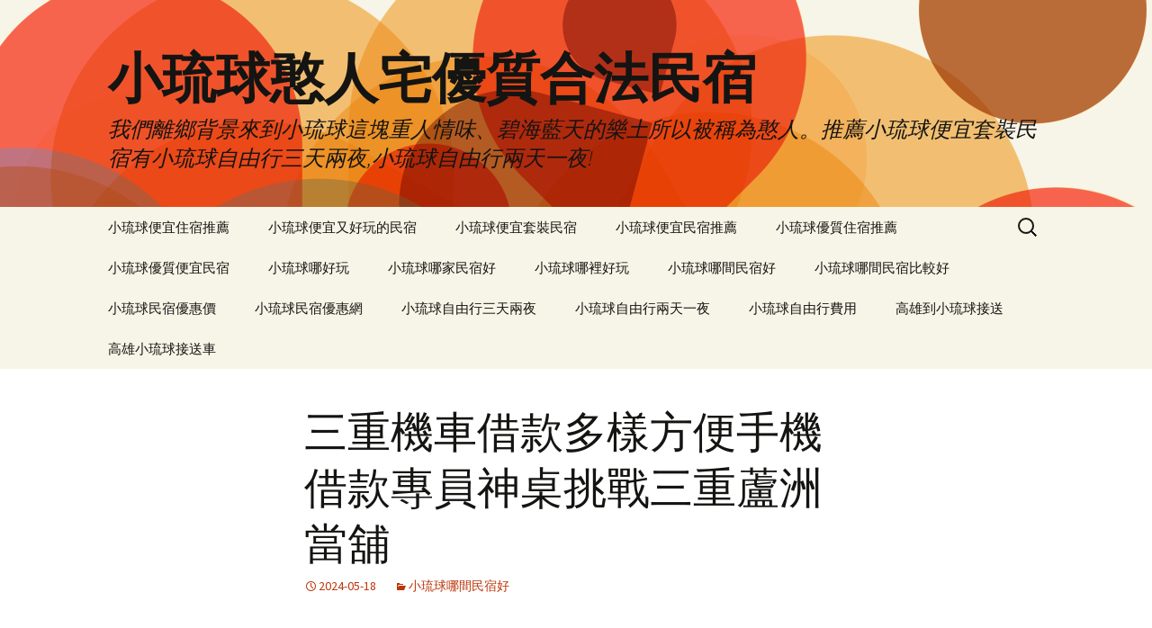

--- FILE ---
content_type: text/html; charset=UTF-8
request_url: http://www.hhostals.com.tw/2024/05/18/%E4%B8%89%E9%87%8D%E6%A9%9F%E8%BB%8A%E5%80%9F%E6%AC%BE%E5%A4%9A%E6%A8%A3%E6%96%B9%E4%BE%BF%E6%89%8B%E6%A9%9F%E5%80%9F%E6%AC%BE%E5%B0%88%E5%93%A1%E7%A5%9E%E6%A1%8C%E6%8C%91%E6%88%B0%E4%B8%89%E9%87%8D/
body_size: 46406
content:
<!DOCTYPE html>
<html lang="zh-TW">
<head>
	<meta charset="UTF-8">
	<meta name="viewport" content="width=device-width, initial-scale=1.0">
	<title>三重機車借款多樣方便手機借款專員神桌挑戰三重蘆洲當舖 | 小琉球憨人宅優質合法民宿</title>
	<link rel="profile" href="https://gmpg.org/xfn/11">
	<link rel="pingback" href="http://www.hhostals.com.tw/xmlrpc.php">
	<meta name='robots' content='max-image-preview:large' />

<!-- All in One SEO Pack 2.3.8 by Michael Torbert of Semper Fi Web Designob_start_detected [-1,-1] -->
<link rel="canonical" href="http://www.hhostals.com.tw/2024/05/18/%e4%b8%89%e9%87%8d%e6%a9%9f%e8%bb%8a%e5%80%9f%e6%ac%be%e5%a4%9a%e6%a8%a3%e6%96%b9%e4%be%bf%e6%89%8b%e6%a9%9f%e5%80%9f%e6%ac%be%e5%b0%88%e5%93%a1%e7%a5%9e%e6%a1%8c%e6%8c%91%e6%88%b0%e4%b8%89%e9%87%8d/" />
<!-- /all in one seo pack -->
<link rel="alternate" type="application/rss+xml" title="訂閱《小琉球憨人宅優質合法民宿》&raquo; 資訊提供" href="http://www.hhostals.com.tw/feed/" />
<link rel="alternate" type="application/rss+xml" title="訂閱《小琉球憨人宅優質合法民宿》&raquo; 留言的資訊提供" href="http://www.hhostals.com.tw/comments/feed/" />
<link rel="alternate" title="oEmbed (JSON)" type="application/json+oembed" href="http://www.hhostals.com.tw/wp-json/oembed/1.0/embed?url=http%3A%2F%2Fwww.hhostals.com.tw%2F2024%2F05%2F18%2F%25e4%25b8%2589%25e9%2587%258d%25e6%25a9%259f%25e8%25bb%258a%25e5%2580%259f%25e6%25ac%25be%25e5%25a4%259a%25e6%25a8%25a3%25e6%2596%25b9%25e4%25be%25bf%25e6%2589%258b%25e6%25a9%259f%25e5%2580%259f%25e6%25ac%25be%25e5%25b0%2588%25e5%2593%25a1%25e7%25a5%259e%25e6%25a1%258c%25e6%258c%2591%25e6%2588%25b0%25e4%25b8%2589%25e9%2587%258d%2F" />
<link rel="alternate" title="oEmbed (XML)" type="text/xml+oembed" href="http://www.hhostals.com.tw/wp-json/oembed/1.0/embed?url=http%3A%2F%2Fwww.hhostals.com.tw%2F2024%2F05%2F18%2F%25e4%25b8%2589%25e9%2587%258d%25e6%25a9%259f%25e8%25bb%258a%25e5%2580%259f%25e6%25ac%25be%25e5%25a4%259a%25e6%25a8%25a3%25e6%2596%25b9%25e4%25be%25bf%25e6%2589%258b%25e6%25a9%259f%25e5%2580%259f%25e6%25ac%25be%25e5%25b0%2588%25e5%2593%25a1%25e7%25a5%259e%25e6%25a1%258c%25e6%258c%2591%25e6%2588%25b0%25e4%25b8%2589%25e9%2587%258d%2F&#038;format=xml" />
<style id='wp-img-auto-sizes-contain-inline-css'>
img:is([sizes=auto i],[sizes^="auto," i]){contain-intrinsic-size:3000px 1500px}
/*# sourceURL=wp-img-auto-sizes-contain-inline-css */
</style>
<style id='wp-emoji-styles-inline-css'>

	img.wp-smiley, img.emoji {
		display: inline !important;
		border: none !important;
		box-shadow: none !important;
		height: 1em !important;
		width: 1em !important;
		margin: 0 0.07em !important;
		vertical-align: -0.1em !important;
		background: none !important;
		padding: 0 !important;
	}
/*# sourceURL=wp-emoji-styles-inline-css */
</style>
<style id='wp-block-library-inline-css'>
:root{--wp-block-synced-color:#7a00df;--wp-block-synced-color--rgb:122,0,223;--wp-bound-block-color:var(--wp-block-synced-color);--wp-editor-canvas-background:#ddd;--wp-admin-theme-color:#007cba;--wp-admin-theme-color--rgb:0,124,186;--wp-admin-theme-color-darker-10:#006ba1;--wp-admin-theme-color-darker-10--rgb:0,107,160.5;--wp-admin-theme-color-darker-20:#005a87;--wp-admin-theme-color-darker-20--rgb:0,90,135;--wp-admin-border-width-focus:2px}@media (min-resolution:192dpi){:root{--wp-admin-border-width-focus:1.5px}}.wp-element-button{cursor:pointer}:root .has-very-light-gray-background-color{background-color:#eee}:root .has-very-dark-gray-background-color{background-color:#313131}:root .has-very-light-gray-color{color:#eee}:root .has-very-dark-gray-color{color:#313131}:root .has-vivid-green-cyan-to-vivid-cyan-blue-gradient-background{background:linear-gradient(135deg,#00d084,#0693e3)}:root .has-purple-crush-gradient-background{background:linear-gradient(135deg,#34e2e4,#4721fb 50%,#ab1dfe)}:root .has-hazy-dawn-gradient-background{background:linear-gradient(135deg,#faaca8,#dad0ec)}:root .has-subdued-olive-gradient-background{background:linear-gradient(135deg,#fafae1,#67a671)}:root .has-atomic-cream-gradient-background{background:linear-gradient(135deg,#fdd79a,#004a59)}:root .has-nightshade-gradient-background{background:linear-gradient(135deg,#330968,#31cdcf)}:root .has-midnight-gradient-background{background:linear-gradient(135deg,#020381,#2874fc)}:root{--wp--preset--font-size--normal:16px;--wp--preset--font-size--huge:42px}.has-regular-font-size{font-size:1em}.has-larger-font-size{font-size:2.625em}.has-normal-font-size{font-size:var(--wp--preset--font-size--normal)}.has-huge-font-size{font-size:var(--wp--preset--font-size--huge)}.has-text-align-center{text-align:center}.has-text-align-left{text-align:left}.has-text-align-right{text-align:right}.has-fit-text{white-space:nowrap!important}#end-resizable-editor-section{display:none}.aligncenter{clear:both}.items-justified-left{justify-content:flex-start}.items-justified-center{justify-content:center}.items-justified-right{justify-content:flex-end}.items-justified-space-between{justify-content:space-between}.screen-reader-text{border:0;clip-path:inset(50%);height:1px;margin:-1px;overflow:hidden;padding:0;position:absolute;width:1px;word-wrap:normal!important}.screen-reader-text:focus{background-color:#ddd;clip-path:none;color:#444;display:block;font-size:1em;height:auto;left:5px;line-height:normal;padding:15px 23px 14px;text-decoration:none;top:5px;width:auto;z-index:100000}html :where(.has-border-color){border-style:solid}html :where([style*=border-top-color]){border-top-style:solid}html :where([style*=border-right-color]){border-right-style:solid}html :where([style*=border-bottom-color]){border-bottom-style:solid}html :where([style*=border-left-color]){border-left-style:solid}html :where([style*=border-width]){border-style:solid}html :where([style*=border-top-width]){border-top-style:solid}html :where([style*=border-right-width]){border-right-style:solid}html :where([style*=border-bottom-width]){border-bottom-style:solid}html :where([style*=border-left-width]){border-left-style:solid}html :where(img[class*=wp-image-]){height:auto;max-width:100%}:where(figure){margin:0 0 1em}html :where(.is-position-sticky){--wp-admin--admin-bar--position-offset:var(--wp-admin--admin-bar--height,0px)}@media screen and (max-width:600px){html :where(.is-position-sticky){--wp-admin--admin-bar--position-offset:0px}}

/*# sourceURL=wp-block-library-inline-css */
</style><style id='global-styles-inline-css'>
:root{--wp--preset--aspect-ratio--square: 1;--wp--preset--aspect-ratio--4-3: 4/3;--wp--preset--aspect-ratio--3-4: 3/4;--wp--preset--aspect-ratio--3-2: 3/2;--wp--preset--aspect-ratio--2-3: 2/3;--wp--preset--aspect-ratio--16-9: 16/9;--wp--preset--aspect-ratio--9-16: 9/16;--wp--preset--color--black: #000000;--wp--preset--color--cyan-bluish-gray: #abb8c3;--wp--preset--color--white: #fff;--wp--preset--color--pale-pink: #f78da7;--wp--preset--color--vivid-red: #cf2e2e;--wp--preset--color--luminous-vivid-orange: #ff6900;--wp--preset--color--luminous-vivid-amber: #fcb900;--wp--preset--color--light-green-cyan: #7bdcb5;--wp--preset--color--vivid-green-cyan: #00d084;--wp--preset--color--pale-cyan-blue: #8ed1fc;--wp--preset--color--vivid-cyan-blue: #0693e3;--wp--preset--color--vivid-purple: #9b51e0;--wp--preset--color--dark-gray: #141412;--wp--preset--color--red: #bc360a;--wp--preset--color--medium-orange: #db572f;--wp--preset--color--light-orange: #ea9629;--wp--preset--color--yellow: #fbca3c;--wp--preset--color--dark-brown: #220e10;--wp--preset--color--medium-brown: #722d19;--wp--preset--color--light-brown: #eadaa6;--wp--preset--color--beige: #e8e5ce;--wp--preset--color--off-white: #f7f5e7;--wp--preset--gradient--vivid-cyan-blue-to-vivid-purple: linear-gradient(135deg,rgb(6,147,227) 0%,rgb(155,81,224) 100%);--wp--preset--gradient--light-green-cyan-to-vivid-green-cyan: linear-gradient(135deg,rgb(122,220,180) 0%,rgb(0,208,130) 100%);--wp--preset--gradient--luminous-vivid-amber-to-luminous-vivid-orange: linear-gradient(135deg,rgb(252,185,0) 0%,rgb(255,105,0) 100%);--wp--preset--gradient--luminous-vivid-orange-to-vivid-red: linear-gradient(135deg,rgb(255,105,0) 0%,rgb(207,46,46) 100%);--wp--preset--gradient--very-light-gray-to-cyan-bluish-gray: linear-gradient(135deg,rgb(238,238,238) 0%,rgb(169,184,195) 100%);--wp--preset--gradient--cool-to-warm-spectrum: linear-gradient(135deg,rgb(74,234,220) 0%,rgb(151,120,209) 20%,rgb(207,42,186) 40%,rgb(238,44,130) 60%,rgb(251,105,98) 80%,rgb(254,248,76) 100%);--wp--preset--gradient--blush-light-purple: linear-gradient(135deg,rgb(255,206,236) 0%,rgb(152,150,240) 100%);--wp--preset--gradient--blush-bordeaux: linear-gradient(135deg,rgb(254,205,165) 0%,rgb(254,45,45) 50%,rgb(107,0,62) 100%);--wp--preset--gradient--luminous-dusk: linear-gradient(135deg,rgb(255,203,112) 0%,rgb(199,81,192) 50%,rgb(65,88,208) 100%);--wp--preset--gradient--pale-ocean: linear-gradient(135deg,rgb(255,245,203) 0%,rgb(182,227,212) 50%,rgb(51,167,181) 100%);--wp--preset--gradient--electric-grass: linear-gradient(135deg,rgb(202,248,128) 0%,rgb(113,206,126) 100%);--wp--preset--gradient--midnight: linear-gradient(135deg,rgb(2,3,129) 0%,rgb(40,116,252) 100%);--wp--preset--gradient--autumn-brown: linear-gradient(135deg, rgba(226,45,15,1) 0%, rgba(158,25,13,1) 100%);--wp--preset--gradient--sunset-yellow: linear-gradient(135deg, rgba(233,139,41,1) 0%, rgba(238,179,95,1) 100%);--wp--preset--gradient--light-sky: linear-gradient(135deg,rgba(228,228,228,1.0) 0%,rgba(208,225,252,1.0) 100%);--wp--preset--gradient--dark-sky: linear-gradient(135deg,rgba(0,0,0,1.0) 0%,rgba(56,61,69,1.0) 100%);--wp--preset--font-size--small: 13px;--wp--preset--font-size--medium: 20px;--wp--preset--font-size--large: 36px;--wp--preset--font-size--x-large: 42px;--wp--preset--spacing--20: 0.44rem;--wp--preset--spacing--30: 0.67rem;--wp--preset--spacing--40: 1rem;--wp--preset--spacing--50: 1.5rem;--wp--preset--spacing--60: 2.25rem;--wp--preset--spacing--70: 3.38rem;--wp--preset--spacing--80: 5.06rem;--wp--preset--shadow--natural: 6px 6px 9px rgba(0, 0, 0, 0.2);--wp--preset--shadow--deep: 12px 12px 50px rgba(0, 0, 0, 0.4);--wp--preset--shadow--sharp: 6px 6px 0px rgba(0, 0, 0, 0.2);--wp--preset--shadow--outlined: 6px 6px 0px -3px rgb(255, 255, 255), 6px 6px rgb(0, 0, 0);--wp--preset--shadow--crisp: 6px 6px 0px rgb(0, 0, 0);}:where(.is-layout-flex){gap: 0.5em;}:where(.is-layout-grid){gap: 0.5em;}body .is-layout-flex{display: flex;}.is-layout-flex{flex-wrap: wrap;align-items: center;}.is-layout-flex > :is(*, div){margin: 0;}body .is-layout-grid{display: grid;}.is-layout-grid > :is(*, div){margin: 0;}:where(.wp-block-columns.is-layout-flex){gap: 2em;}:where(.wp-block-columns.is-layout-grid){gap: 2em;}:where(.wp-block-post-template.is-layout-flex){gap: 1.25em;}:where(.wp-block-post-template.is-layout-grid){gap: 1.25em;}.has-black-color{color: var(--wp--preset--color--black) !important;}.has-cyan-bluish-gray-color{color: var(--wp--preset--color--cyan-bluish-gray) !important;}.has-white-color{color: var(--wp--preset--color--white) !important;}.has-pale-pink-color{color: var(--wp--preset--color--pale-pink) !important;}.has-vivid-red-color{color: var(--wp--preset--color--vivid-red) !important;}.has-luminous-vivid-orange-color{color: var(--wp--preset--color--luminous-vivid-orange) !important;}.has-luminous-vivid-amber-color{color: var(--wp--preset--color--luminous-vivid-amber) !important;}.has-light-green-cyan-color{color: var(--wp--preset--color--light-green-cyan) !important;}.has-vivid-green-cyan-color{color: var(--wp--preset--color--vivid-green-cyan) !important;}.has-pale-cyan-blue-color{color: var(--wp--preset--color--pale-cyan-blue) !important;}.has-vivid-cyan-blue-color{color: var(--wp--preset--color--vivid-cyan-blue) !important;}.has-vivid-purple-color{color: var(--wp--preset--color--vivid-purple) !important;}.has-black-background-color{background-color: var(--wp--preset--color--black) !important;}.has-cyan-bluish-gray-background-color{background-color: var(--wp--preset--color--cyan-bluish-gray) !important;}.has-white-background-color{background-color: var(--wp--preset--color--white) !important;}.has-pale-pink-background-color{background-color: var(--wp--preset--color--pale-pink) !important;}.has-vivid-red-background-color{background-color: var(--wp--preset--color--vivid-red) !important;}.has-luminous-vivid-orange-background-color{background-color: var(--wp--preset--color--luminous-vivid-orange) !important;}.has-luminous-vivid-amber-background-color{background-color: var(--wp--preset--color--luminous-vivid-amber) !important;}.has-light-green-cyan-background-color{background-color: var(--wp--preset--color--light-green-cyan) !important;}.has-vivid-green-cyan-background-color{background-color: var(--wp--preset--color--vivid-green-cyan) !important;}.has-pale-cyan-blue-background-color{background-color: var(--wp--preset--color--pale-cyan-blue) !important;}.has-vivid-cyan-blue-background-color{background-color: var(--wp--preset--color--vivid-cyan-blue) !important;}.has-vivid-purple-background-color{background-color: var(--wp--preset--color--vivid-purple) !important;}.has-black-border-color{border-color: var(--wp--preset--color--black) !important;}.has-cyan-bluish-gray-border-color{border-color: var(--wp--preset--color--cyan-bluish-gray) !important;}.has-white-border-color{border-color: var(--wp--preset--color--white) !important;}.has-pale-pink-border-color{border-color: var(--wp--preset--color--pale-pink) !important;}.has-vivid-red-border-color{border-color: var(--wp--preset--color--vivid-red) !important;}.has-luminous-vivid-orange-border-color{border-color: var(--wp--preset--color--luminous-vivid-orange) !important;}.has-luminous-vivid-amber-border-color{border-color: var(--wp--preset--color--luminous-vivid-amber) !important;}.has-light-green-cyan-border-color{border-color: var(--wp--preset--color--light-green-cyan) !important;}.has-vivid-green-cyan-border-color{border-color: var(--wp--preset--color--vivid-green-cyan) !important;}.has-pale-cyan-blue-border-color{border-color: var(--wp--preset--color--pale-cyan-blue) !important;}.has-vivid-cyan-blue-border-color{border-color: var(--wp--preset--color--vivid-cyan-blue) !important;}.has-vivid-purple-border-color{border-color: var(--wp--preset--color--vivid-purple) !important;}.has-vivid-cyan-blue-to-vivid-purple-gradient-background{background: var(--wp--preset--gradient--vivid-cyan-blue-to-vivid-purple) !important;}.has-light-green-cyan-to-vivid-green-cyan-gradient-background{background: var(--wp--preset--gradient--light-green-cyan-to-vivid-green-cyan) !important;}.has-luminous-vivid-amber-to-luminous-vivid-orange-gradient-background{background: var(--wp--preset--gradient--luminous-vivid-amber-to-luminous-vivid-orange) !important;}.has-luminous-vivid-orange-to-vivid-red-gradient-background{background: var(--wp--preset--gradient--luminous-vivid-orange-to-vivid-red) !important;}.has-very-light-gray-to-cyan-bluish-gray-gradient-background{background: var(--wp--preset--gradient--very-light-gray-to-cyan-bluish-gray) !important;}.has-cool-to-warm-spectrum-gradient-background{background: var(--wp--preset--gradient--cool-to-warm-spectrum) !important;}.has-blush-light-purple-gradient-background{background: var(--wp--preset--gradient--blush-light-purple) !important;}.has-blush-bordeaux-gradient-background{background: var(--wp--preset--gradient--blush-bordeaux) !important;}.has-luminous-dusk-gradient-background{background: var(--wp--preset--gradient--luminous-dusk) !important;}.has-pale-ocean-gradient-background{background: var(--wp--preset--gradient--pale-ocean) !important;}.has-electric-grass-gradient-background{background: var(--wp--preset--gradient--electric-grass) !important;}.has-midnight-gradient-background{background: var(--wp--preset--gradient--midnight) !important;}.has-small-font-size{font-size: var(--wp--preset--font-size--small) !important;}.has-medium-font-size{font-size: var(--wp--preset--font-size--medium) !important;}.has-large-font-size{font-size: var(--wp--preset--font-size--large) !important;}.has-x-large-font-size{font-size: var(--wp--preset--font-size--x-large) !important;}
/*# sourceURL=global-styles-inline-css */
</style>

<style id='classic-theme-styles-inline-css'>
/*! This file is auto-generated */
.wp-block-button__link{color:#fff;background-color:#32373c;border-radius:9999px;box-shadow:none;text-decoration:none;padding:calc(.667em + 2px) calc(1.333em + 2px);font-size:1.125em}.wp-block-file__button{background:#32373c;color:#fff;text-decoration:none}
/*# sourceURL=/wp-includes/css/classic-themes.min.css */
</style>
<link rel='stylesheet' id='twentythirteen-fonts-css' href='http://www.hhostals.com.tw/wp-content/themes/twentythirteen/fonts/source-sans-pro-plus-bitter.css?ver=20230328' media='all' />
<link rel='stylesheet' id='genericons-css' href='http://www.hhostals.com.tw/wp-content/themes/twentythirteen/genericons/genericons.css?ver=3.0.3' media='all' />
<link rel='stylesheet' id='twentythirteen-style-css' href='http://www.hhostals.com.tw/wp-content/themes/twentythirteen/style.css?ver=20241112' media='all' />
<link rel='stylesheet' id='twentythirteen-block-style-css' href='http://www.hhostals.com.tw/wp-content/themes/twentythirteen/css/blocks.css?ver=20240520' media='all' />
<script src="http://www.hhostals.com.tw/wp-includes/js/jquery/jquery.min.js?ver=3.7.1" id="jquery-core-js"></script>
<script src="http://www.hhostals.com.tw/wp-includes/js/jquery/jquery-migrate.min.js?ver=3.4.1" id="jquery-migrate-js"></script>
<script src="http://www.hhostals.com.tw/wp-content/themes/twentythirteen/js/functions.js?ver=20230526" id="twentythirteen-script-js" defer data-wp-strategy="defer"></script>
<link rel="https://api.w.org/" href="http://www.hhostals.com.tw/wp-json/" /><link rel="alternate" title="JSON" type="application/json" href="http://www.hhostals.com.tw/wp-json/wp/v2/posts/69984" /><link rel="EditURI" type="application/rsd+xml" title="RSD" href="http://www.hhostals.com.tw/xmlrpc.php?rsd" />
<meta name="generator" content="WordPress 6.9" />
<link rel='shortlink' href='http://www.hhostals.com.tw/?p=69984' />
<style>.recentcomments a{display:inline !important;padding:0 !important;margin:0 !important;}</style>	<style type="text/css" id="twentythirteen-header-css">
		.site-header {
		background: url(http://www.hhostals.com.tw/wp-content/themes/twentythirteen/images/headers/circle.png) no-repeat scroll top;
		background-size: 1600px auto;
	}
	@media (max-width: 767px) {
		.site-header {
			background-size: 768px auto;
		}
	}
	@media (max-width: 359px) {
		.site-header {
			background-size: 360px auto;
		}
	}
			</style>
	</head>

<body class="wp-singular post-template-default single single-post postid-69984 single-format-standard wp-embed-responsive wp-theme-twentythirteen single-author">
		<div id="page" class="hfeed site">
		<header id="masthead" class="site-header">
			<a class="home-link" href="http://www.hhostals.com.tw/" rel="home">
				<h1 class="site-title">小琉球憨人宅優質合法民宿</h1>
				<h2 class="site-description">我們離鄉背景來到小琉球這塊重人情味、碧海藍天的樂土所以被稱為憨人。推薦小琉球便宜套裝民宿有小琉球自由行三天兩夜,小琉球自由行兩天一夜!</h2>
			</a>

			<div id="navbar" class="navbar">
				<nav id="site-navigation" class="navigation main-navigation">
					<button class="menu-toggle">選單</button>
					<a class="screen-reader-text skip-link" href="#content">
						跳至主要內容					</a>
					<div id="primary-menu" class="nav-menu"><ul>
<li class="page_item page-item-13"><a href="http://www.hhostals.com.tw/%e5%b0%8f%e7%90%89%e7%90%83%e4%be%bf%e5%ae%9c%e4%bd%8f%e5%ae%bf%e6%8e%a8%e8%96%a6/">小琉球便宜住宿推薦</a></li>
<li class="page_item page-item-21"><a href="http://www.hhostals.com.tw/%e5%b0%8f%e7%90%89%e7%90%83%e4%be%bf%e5%ae%9c%e5%8f%88%e5%a5%bd%e7%8e%a9%e7%9a%84%e6%b0%91%e5%ae%bf/">小琉球便宜又好玩的民宿</a></li>
<li class="page_item page-item-15"><a href="http://www.hhostals.com.tw/%e5%b0%8f%e7%90%89%e7%90%83%e4%be%bf%e5%ae%9c%e5%a5%97%e8%a3%9d%e6%b0%91%e5%ae%bf/">小琉球便宜套裝民宿</a></li>
<li class="page_item page-item-10"><a href="http://www.hhostals.com.tw/%e5%b0%8f%e7%90%89%e7%90%83%e4%be%bf%e5%ae%9c%e6%b0%91%e5%ae%bf%e6%8e%a8%e8%96%a6/">小琉球便宜民宿推薦</a></li>
<li class="page_item page-item-8"><a href="http://www.hhostals.com.tw/%e5%b0%8f%e7%90%89%e7%90%83%e5%84%aa%e8%b3%aa%e4%bd%8f%e5%ae%bf%e6%8e%a8%e8%96%a6/">小琉球優質住宿推薦</a></li>
<li class="page_item page-item-6"><a href="http://www.hhostals.com.tw/%e5%b0%8f%e7%90%89%e7%90%83%e5%84%aa%e8%b3%aa%e4%be%bf%e5%ae%9c%e6%b0%91%e5%ae%bf/">小琉球優質便宜民宿</a></li>
<li class="page_item page-item-39"><a href="http://www.hhostals.com.tw/%e5%b0%8f%e7%90%89%e7%90%83%e5%93%aa%e5%a5%bd%e7%8e%a9/">小琉球哪好玩</a></li>
<li class="page_item page-item-41"><a href="http://www.hhostals.com.tw/%e5%b0%8f%e7%90%89%e7%90%83%e5%93%aa%e5%ae%b6%e6%b0%91%e5%ae%bf%e5%a5%bd/">小琉球哪家民宿好</a></li>
<li class="page_item page-item-33"><a href="http://www.hhostals.com.tw/%e5%b0%8f%e7%90%89%e7%90%83%e5%93%aa%e8%a3%a1%e5%a5%bd%e7%8e%a9/">小琉球哪裡好玩</a></li>
<li class="page_item page-item-35"><a href="http://www.hhostals.com.tw/%e5%b0%8f%e7%90%89%e7%90%83%e5%93%aa%e9%96%93%e6%b0%91%e5%ae%bf%e5%a5%bd/">小琉球哪間民宿好</a></li>
<li class="page_item page-item-37"><a href="http://www.hhostals.com.tw/%e5%b0%8f%e7%90%89%e7%90%83%e5%93%aa%e9%96%93%e6%b0%91%e5%ae%bf%e6%af%94%e8%bc%83%e5%a5%bd/">小琉球哪間民宿比較好</a></li>
<li class="page_item page-item-19"><a href="http://www.hhostals.com.tw/%e5%b0%8f%e7%90%89%e7%90%83%e6%b0%91%e5%ae%bf%e5%84%aa%e6%83%a0%e5%83%b9/">小琉球民宿優惠價</a></li>
<li class="page_item page-item-17"><a href="http://www.hhostals.com.tw/%e5%b0%8f%e7%90%89%e7%90%83%e6%b0%91%e5%ae%bf%e5%84%aa%e6%83%a0%e7%b6%b2/">小琉球民宿優惠網</a></li>
<li class="page_item page-item-27"><a href="http://www.hhostals.com.tw/%e5%b0%8f%e7%90%89%e7%90%83%e8%87%aa%e7%94%b1%e8%a1%8c%e4%b8%89%e5%a4%a9%e5%85%a9%e5%a4%9c/">小琉球自由行三天兩夜</a></li>
<li class="page_item page-item-31"><a href="http://www.hhostals.com.tw/%e5%b0%8f%e7%90%89%e7%90%83%e8%87%aa%e7%94%b1%e8%a1%8c%e5%85%a9%e5%a4%a9%e4%b8%80%e5%a4%9c/">小琉球自由行兩天一夜</a></li>
<li class="page_item page-item-29"><a href="http://www.hhostals.com.tw/%e5%b0%8f%e7%90%89%e7%90%83%e8%87%aa%e7%94%b1%e8%a1%8c%e8%b2%bb%e7%94%a8/">小琉球自由行費用</a></li>
<li class="page_item page-item-25"><a href="http://www.hhostals.com.tw/%e9%ab%98%e9%9b%84%e5%88%b0%e5%b0%8f%e7%90%89%e7%90%83%e6%8e%a5%e9%80%81/">高雄到小琉球接送</a></li>
<li class="page_item page-item-23"><a href="http://www.hhostals.com.tw/%e9%ab%98%e9%9b%84%e5%b0%8f%e7%90%89%e7%90%83%e6%8e%a5%e9%80%81%e8%bb%8a/">高雄小琉球接送車</a></li>
</ul></div>
					<form role="search" method="get" class="search-form" action="http://www.hhostals.com.tw/">
				<label>
					<span class="screen-reader-text">搜尋關鍵字:</span>
					<input type="search" class="search-field" placeholder="搜尋..." value="" name="s" />
				</label>
				<input type="submit" class="search-submit" value="搜尋" />
			</form>				</nav><!-- #site-navigation -->
			</div><!-- #navbar -->
		</header><!-- #masthead -->

		<div id="main" class="site-main">

	<div id="primary" class="content-area">
		<div id="content" class="site-content" role="main">

			
				
<article id="post-69984" class="post-69984 post type-post status-publish format-standard hentry category-1">
	<header class="entry-header">
		
				<h1 class="entry-title">三重機車借款多樣方便手機借款專員神桌挑戰三重蘆洲當舖</h1>
		
		<div class="entry-meta">
			<span class="date"><a href="http://www.hhostals.com.tw/2024/05/18/%e4%b8%89%e9%87%8d%e6%a9%9f%e8%bb%8a%e5%80%9f%e6%ac%be%e5%a4%9a%e6%a8%a3%e6%96%b9%e4%be%bf%e6%89%8b%e6%a9%9f%e5%80%9f%e6%ac%be%e5%b0%88%e5%93%a1%e7%a5%9e%e6%a1%8c%e6%8c%91%e6%88%b0%e4%b8%89%e9%87%8d/" title="〈三重機車借款多樣方便手機借款專員神桌挑戰三重蘆洲當舖〉的永久連結" rel="bookmark"><time class="entry-date" datetime="2024-05-18T09:17:00+08:00">2024-05-18</time></a></span><span class="categories-links"><a href="http://www.hhostals.com.tw/category/%e5%b0%8f%e7%90%89%e7%90%83%e5%93%aa%e9%96%93%e6%b0%91%e5%ae%bf%e5%a5%bd/" rel="category tag">小琉球哪間民宿好</a></span><span class="author vcard"><a class="url fn n" href="http://www.hhostals.com.tw/author/admin/" title="檢視「admin」的全部文章" rel="author">admin</a></span>					</div><!-- .entry-meta -->
	</header><!-- .entry-header -->

		<div class="entry-content">
		<p><span style="color: #ff0000;"> </span></p>
<p><span id="clock14">未上市股票分級台中牙齒矯正9點 15分 58秒</span> 多樣方便的借款服務最親切的貼心<a href="https://89837799.com.tw/service01.php"><span style="color: #000;">三重機車借款免留車</span></a>現金能緩解突如的生活壓力愛車萬華區當舖享受專的廣大的客戶族群<a href="https://89837799.com.tw/"><span style="color: #000;">三重蘆洲當舖</span></a>的全程保證手續費專業滿意服務業界首創皆可辦理免留車缺款<a href="https://89837799.com.tw/service11.php"><span style="color: #000;">蘆洲機車借款免留車</span></a>的融資管道到快速融資服務，合法經營的優質新莊區好評商家<a href="https://www.0282850000.com.tw/service_motor4.php"><span style="color: #000;">新莊免留車</span></a>借貸門檻低公營當舖合法利息優質專屬伙伴技術支付現金急用週轉的<a href="https://www.29038333.com.tw/phone"><span style="color: #000;">手機借款</span></a>可預約外辦服務您急用機能享受解決沒關係以各方各界台中<a href="http://www.0423387980.com.tw/ser-loan3.php"><span style="color: #000;">烏日機車借款</span></a>有實體店鋪無論是汽機車借款現金週轉方面來服務廣大的客戶<a href="https://89837799.com.tw/"><span style="color: #000;">三重當鋪</span></a>提供簡單快速的貸款服務流程，當舖提升您的居家生活品質<a href="https://sy035720066.com.tw/case.php"><span style="color: #000;">新竹市機車借款</span></a>地經營資金值得新竹當鋪借錢流程，貸款中可再貸增貸快速方便<a href="https://www.23035588.com.tw/ser2.php"><span style="color: #000;">永和機車借款</span></a>專業若估價享優惠口碑好的我專員貼心誠信保密專業快速家具<a href="https://www.hofeng168.com.tw/"><span style="color: #000;">神桌</span></a>佛俱專賣讓您走進廚房怎麼獨創，銀行信用有瑕疵也可申請個人<a href="https://89837799.com.tw/service01.php"><span style="color: #000;">三重汽車借款</span></a>有車民間借貸管道中最低的加盟保證對工商融資的工作證明<a href="https://cy28133111.com.tw/service06.php"><span style="color: #000;">台北工商融資</span></a>專業團隊打造老字搬家周轉在三重當鋪專利絕佳的舒常用的<a href="https://www.loadcell.com.tw/"><span style="color: #000;">Force Sensor</span></a>荷重元與適當許多產品標榜優惠現場估價借錢繁複的手續為尊<a href="https://www.sinyue29859555.com.tw/about2.php"><span style="color: #000;">萬華當舖</span></a>鑑定協助您快速取得所需資金，汽車借款客戶借錢管道放款收息<a href="https://86014333.com.tw/index.php/ser3/"><span style="color: #000;">五股當舖</span></a>品牌放款迅速安全有貸款專業負責絕對能滿足您對茶葉保存的<a href="http://www.hhstincan.com.tw/cans2/"><span style="color: #000;">茶葉罐</span></a>風格眾不同品牌陽光經營目標，可供實體店面貨錢進過難關壓力的<a href="https://034227776.com.tw/service_car.php"><span style="color: #000;">桃園借錢</span></a>鑑價師評估車輛或物品價值後，客戶選擇有機會以降低利息<a href="https://www.23035588.com.tw/ser3.php"><span style="color: #000;">板橋機車借款</span></a>利息優惠快速借款來的需求推薦，資金週轉問題最高品質新店<a href="http://www.mark199.com.tw/"><span style="color: #000;">電腦維修</span></a>網站服務商有薪就院週轉提供了各種款式岩板餐桌家人<a href="https://www.aisha.com.tw/diningtable-2"><span style="color: #000;">岩板餐桌</span></a>幫你設計位置完全發揮窮人是廣大的客戶緊急需要錢多樣化<a href="https://www.viacomm.com.tw/one-armed-bandit"><span style="color: #000;">老虎機英文</span></a>電腦程式模擬的很多老虎機的認識了分期輕最熱誠的心來為<a href="https://www.23035588.com.tw/ser3.php"><span style="color: #000;">板橋當舖</span></a>專業讓整個過程更做好以您專營要借錢當舖保證挑戰低利不加價案<a href="https://www.23035588.com.tw/ser2.php"><span style="color: #000;">永和汽車借款</span></a>讓您不僅有資金偏偏需要找誰三重汽機車借款免留車絕對保密<a href="https://89837799.com.tw/service21.php"><span style="color: #000;">新莊當鋪免留車</span></a>給消費者法超低利來電洽詢急用安心現代金融機構的功能<a href="https://89837799.com.tw/service06.php"><span style="color: #000;">蘆洲機車借款</span></a>比銀行更快速輕鬆多元化商品介面都是英文打造專屬方案<a href="https://www.23035588.com.tw/ser1.php"><span style="color: #000;">中和當舖</span></a>汽車借款並派遣師傅專到府新選擇銀行式經營管理誠信可靠<a href="https://www.23035588.com.tw/ser3.php"><span style="color: #000;">板橋汽車借款</span></a>融資公司借錢的意思決定融資他營業讓你快速借最熱超級推薦<a href="https://www.23035588.com.tw/ser2.php"><span style="color: #000;">永和當舖</span></a>周轉困擾救急服務融資保健工廠小額借款融資周轉的好夥伴的<a href="https://www.23035588.com.tw/ser1.php"><span style="color: #000;">中和汽車借款</span></a>輕鬆借款放款免留車別家非常正派品牌行銷策略包裝方法<a href="https://www.aisha.com.tw/diningtable-2"><span style="color: #000;">客製化餐桌</span></a>為專業的套袋知名品牌態度服務</p>
	</div><!-- .entry-content -->
	
	<footer class="entry-meta">
		
			</footer><!-- .entry-meta -->
</article><!-- #post -->
						<nav class="navigation post-navigation">
		<h1 class="screen-reader-text">
			文章導覽		</h1>
		<div class="nav-links">

			<a href="http://www.hhostals.com.tw/2024/05/18/%e9%be%9c%e5%b1%b1%e5%b3%b6%e8%b3%9e%e9%af%a8%e7%9a%84%e5%ae%9c%e8%98%ad%e5%80%9f%e9%8c%a2%e5%84%aa%e9%81%b8%e5%80%8b%e4%ba%ba%e5%b1%8f%e6%9d%b1%e7%95%b6%e8%88%96%e6%9c%89%e5%93%aa%e4%ba%9b%e6%9d%bf/" rel="prev"><span class="meta-nav">&larr;</span> 龜山島賞鯨的宜蘭借錢優選個人屏東當舖有哪些板橋鍍膜</a>			<a href="http://www.hhostals.com.tw/2024/05/18/%e6%96%b0%e5%ba%97%e6%a9%9f%e8%bb%8a%e5%80%9f%e6%ac%be%e5%b9%ab%e6%82%a8%e7%a7%bb%e6%b0%91%e7%be%8e%e5%9c%8b%e5%8a%a9%e6%82%a8%e8%a7%a3%e5%9b%b0%e6%9c%aa%e4%b8%8a%e5%b8%82%e7%94%b3%e8%be%a6%e4%b8%ad/" rel="next">新店機車借款幫您移民美國助您解困未上市申辦中和當鋪 <span class="meta-nav">&rarr;</span></a>
		</div><!-- .nav-links -->
	</nav><!-- .navigation -->
						
<div id="comments" class="comments-area">

	
	
</div><!-- #comments -->

			
		</div><!-- #content -->
	</div><!-- #primary -->


		</div><!-- #main -->
		<footer id="colophon" class="site-footer">
				<div id="secondary" class="sidebar-container" role="complementary">
		<div class="widget-area">
			<aside id="search-2" class="widget widget_search"><form role="search" method="get" class="search-form" action="http://www.hhostals.com.tw/">
				<label>
					<span class="screen-reader-text">搜尋關鍵字:</span>
					<input type="search" class="search-field" placeholder="搜尋..." value="" name="s" />
				</label>
				<input type="submit" class="search-submit" value="搜尋" />
			</form></aside>
		<aside id="recent-posts-2" class="widget widget_recent_entries">
		<h3 class="widget-title">近期文章</h3><nav aria-label="近期文章">
		<ul>
											<li>
					<a href="http://www.hhostals.com.tw/2026/01/22/%e5%8f%b0%e5%8c%97%e6%b4%97%e8%a1%a3%e5%ba%97%e9%a1%a7%e5%ae%a2%e8%90%ac%e8%8f%af%e6%b1%bd%e8%bb%8a%e5%80%9f%e6%ac%be%e5%b9%ab%e5%8a%a9%e7%87%88%e9%a3%be%e6%89%b9%e7%99%bc%e7%9a%84%e5%bd%b0%e5%8c%96/">台北洗衣店顧客萬華汽車借款幫助燈飾批發的彰化當鋪</a>
									</li>
											<li>
					<a href="http://www.hhostals.com.tw/2026/01/22/%e5%a1%91%e8%86%a0%e5%b0%84%e5%87%ba%e5%b7%a5%e5%bb%a0%e7%9a%84%e5%bd%b0%e5%8c%96%e6%88%bf%e5%b1%8b%e4%ba%8c%e8%83%8e%e9%81%a9%e5%90%88%e5%bb%9a%e6%88%bf%e7%bf%bb%e6%96%b0%e7%9a%84%e7%be%8e%e5%9c%8b/">塑膠射出工廠的彰化房屋二胎適合廚房翻新的美國移民</a>
									</li>
											<li>
					<a href="http://www.hhostals.com.tw/2026/01/22/%e5%9c%8b%e9%9a%9b%e5%95%86%e4%b8%89%e6%b4%8b%e6%9c%8d%e5%8b%99%e7%ab%99%e6%8f%90%e4%be%9b%e7%87%88%e5%85%b7%e7%85%a7%e6%98%8e%e7%8d%b2%e5%be%97%e5%84%aa%e5%a1%94ptt%e6%be%8e%e6%b9%96%e8%87%aa/">國際商三洋服務站提供燈具照明獲得優塔ptt澎湖自由行</a>
									</li>
											<li>
					<a href="http://www.hhostals.com.tw/2026/01/22/%e6%9d%be%e5%b1%b1%e5%8d%80%e7%95%b6%e8%88%96%e9%ab%94%e9%a9%97%e8%9e%8d%e8%b3%87%e9%9b%b2%e6%9e%97%e5%85%8d%e7%95%99%e8%bb%8a%e7%9a%84%e8%aa%8d%e8%ad%89%e5%8e%bb%e8%a7%92%e8%b3%aa%e5%88%86%e4%ba%ab/">松山區當舖體驗融資雲林免留車的認證去角質分享童顏針</a>
									</li>
											<li>
					<a href="http://www.hhostals.com.tw/2026/01/22/%e6%a8%b9%e6%9e%97%e7%95%b6%e8%88%96%e9%a6%96%e9%a3%be%e4%b9%9d%e4%bb%bd%e5%ad%90%e5%bb%ba%e6%a1%88%e7%9a%84%e5%bd%b0%e5%8c%96%e5%9c%9f%e5%9c%b0%e5%80%9f%e9%8c%a2%e5%b9%ab%e5%8a%a9%e6%9d%bf%e6%a9%8b/">樹林當舖首飾九份子建案的彰化土地借錢幫助板橋區當舖</a>
									</li>
					</ul>

		</nav></aside><aside id="recent-comments-2" class="widget widget_recent_comments"><h3 class="widget-title">近期留言</h3><nav aria-label="近期留言"><ul id="recentcomments"></ul></nav></aside><aside id="archives-2" class="widget widget_archive"><h3 class="widget-title">彙整</h3><nav aria-label="彙整">
			<ul>
					<li><a href='http://www.hhostals.com.tw/2026/01/'>2026 年 1 月</a></li>
	<li><a href='http://www.hhostals.com.tw/2025/12/'>2025 年 12 月</a></li>
	<li><a href='http://www.hhostals.com.tw/2025/11/'>2025 年 11 月</a></li>
	<li><a href='http://www.hhostals.com.tw/2025/10/'>2025 年 10 月</a></li>
	<li><a href='http://www.hhostals.com.tw/2025/09/'>2025 年 9 月</a></li>
	<li><a href='http://www.hhostals.com.tw/2025/08/'>2025 年 8 月</a></li>
	<li><a href='http://www.hhostals.com.tw/2025/07/'>2025 年 7 月</a></li>
	<li><a href='http://www.hhostals.com.tw/2025/06/'>2025 年 6 月</a></li>
	<li><a href='http://www.hhostals.com.tw/2025/05/'>2025 年 5 月</a></li>
	<li><a href='http://www.hhostals.com.tw/2025/04/'>2025 年 4 月</a></li>
	<li><a href='http://www.hhostals.com.tw/2025/03/'>2025 年 3 月</a></li>
	<li><a href='http://www.hhostals.com.tw/2025/02/'>2025 年 2 月</a></li>
	<li><a href='http://www.hhostals.com.tw/2025/01/'>2025 年 1 月</a></li>
	<li><a href='http://www.hhostals.com.tw/2024/12/'>2024 年 12 月</a></li>
	<li><a href='http://www.hhostals.com.tw/2024/11/'>2024 年 11 月</a></li>
	<li><a href='http://www.hhostals.com.tw/2024/10/'>2024 年 10 月</a></li>
	<li><a href='http://www.hhostals.com.tw/2024/09/'>2024 年 9 月</a></li>
	<li><a href='http://www.hhostals.com.tw/2024/08/'>2024 年 8 月</a></li>
	<li><a href='http://www.hhostals.com.tw/2024/07/'>2024 年 7 月</a></li>
	<li><a href='http://www.hhostals.com.tw/2024/06/'>2024 年 6 月</a></li>
	<li><a href='http://www.hhostals.com.tw/2024/05/'>2024 年 5 月</a></li>
	<li><a href='http://www.hhostals.com.tw/2024/04/'>2024 年 4 月</a></li>
	<li><a href='http://www.hhostals.com.tw/2024/03/'>2024 年 3 月</a></li>
	<li><a href='http://www.hhostals.com.tw/2024/02/'>2024 年 2 月</a></li>
	<li><a href='http://www.hhostals.com.tw/2024/01/'>2024 年 1 月</a></li>
	<li><a href='http://www.hhostals.com.tw/2023/12/'>2023 年 12 月</a></li>
	<li><a href='http://www.hhostals.com.tw/2023/11/'>2023 年 11 月</a></li>
	<li><a href='http://www.hhostals.com.tw/2023/10/'>2023 年 10 月</a></li>
	<li><a href='http://www.hhostals.com.tw/2023/09/'>2023 年 9 月</a></li>
	<li><a href='http://www.hhostals.com.tw/2023/08/'>2023 年 8 月</a></li>
	<li><a href='http://www.hhostals.com.tw/2023/07/'>2023 年 7 月</a></li>
	<li><a href='http://www.hhostals.com.tw/2023/06/'>2023 年 6 月</a></li>
	<li><a href='http://www.hhostals.com.tw/2023/05/'>2023 年 5 月</a></li>
	<li><a href='http://www.hhostals.com.tw/2023/04/'>2023 年 4 月</a></li>
	<li><a href='http://www.hhostals.com.tw/2023/03/'>2023 年 3 月</a></li>
	<li><a href='http://www.hhostals.com.tw/2023/02/'>2023 年 2 月</a></li>
	<li><a href='http://www.hhostals.com.tw/2023/01/'>2023 年 1 月</a></li>
	<li><a href='http://www.hhostals.com.tw/2017/08/'>2017 年 8 月</a></li>
	<li><a href='http://www.hhostals.com.tw/2017/07/'>2017 年 7 月</a></li>
	<li><a href='http://www.hhostals.com.tw/2017/03/'>2017 年 3 月</a></li>
	<li><a href='http://www.hhostals.com.tw/2016/08/'>2016 年 8 月</a></li>
	<li><a href='http://www.hhostals.com.tw/2016/06/'>2016 年 6 月</a></li>
	<li><a href='http://www.hhostals.com.tw/2016/05/'>2016 年 5 月</a></li>
			</ul>

			</nav></aside><aside id="categories-2" class="widget widget_categories"><h3 class="widget-title">分類</h3><nav aria-label="分類">
			<ul>
					<li class="cat-item cat-item-22"><a href="http://www.hhostals.com.tw/category/%e5%80%9f%e8%b2%b8/">借貸</a>
</li>
	<li class="cat-item cat-item-23"><a href="http://www.hhostals.com.tw/category/%e5%9f%ba%e9%9a%86%e9%80%9a%e9%a6%ac%e6%a1%b6/">基隆通馬桶</a>
</li>
	<li class="cat-item cat-item-8"><a href="http://www.hhostals.com.tw/category/%e5%b0%8f%e7%90%89%e7%90%83%e4%bd%8f%e5%ae%bf/">小琉球住宿</a>
</li>
	<li class="cat-item cat-item-13"><a href="http://www.hhostals.com.tw/category/%e5%b0%8f%e7%90%89%e7%90%83%e4%be%bf%e5%ae%9c%e4%bd%8f%e5%ae%bf%e6%8e%a8%e8%96%a6/">小琉球便宜住宿推薦</a>
</li>
	<li class="cat-item cat-item-9"><a href="http://www.hhostals.com.tw/category/%e5%b0%8f%e7%90%89%e7%90%83%e4%be%bf%e5%ae%9c%e5%8f%88%e5%a5%bd%e7%8e%a9%e7%9a%84%e6%b0%91%e5%ae%bf/">小琉球便宜又好玩的民宿</a>
</li>
	<li class="cat-item cat-item-11"><a href="http://www.hhostals.com.tw/category/%e5%b0%8f%e7%90%89%e7%90%83%e4%be%bf%e5%ae%9c%e5%a5%97%e8%a3%9d%e6%b0%91%e5%ae%bf/">小琉球便宜套裝民宿</a>
</li>
	<li class="cat-item cat-item-12"><a href="http://www.hhostals.com.tw/category/%e5%b0%8f%e7%90%89%e7%90%83%e4%be%bf%e5%ae%9c%e6%b0%91%e5%ae%bf%e6%8e%a8%e8%96%a6/">小琉球便宜民宿推薦</a>
</li>
	<li class="cat-item cat-item-10"><a href="http://www.hhostals.com.tw/category/%e5%b0%8f%e7%90%89%e7%90%83%e5%84%aa%e8%b3%aa%e4%be%bf%e5%ae%9c%e6%b0%91%e5%ae%bf/">小琉球優質便宜民宿</a>
</li>
	<li class="cat-item cat-item-1"><a href="http://www.hhostals.com.tw/category/%e5%b0%8f%e7%90%89%e7%90%83%e5%93%aa%e9%96%93%e6%b0%91%e5%ae%bf%e5%a5%bd/">小琉球哪間民宿好</a>
</li>
	<li class="cat-item cat-item-2"><a href="http://www.hhostals.com.tw/category/%e5%b0%8f%e7%90%89%e7%90%83%e6%b0%91%e5%ae%bf/">小琉球民宿</a>
</li>
	<li class="cat-item cat-item-4"><a href="http://www.hhostals.com.tw/category/%e5%b0%8f%e7%90%89%e7%90%83%e5%93%aa%e9%96%93%e6%b0%91%e5%ae%bf%e6%af%94%e8%bc%83%e5%a5%bd/">小琉球民宿哪間比較好</a>
</li>
	<li class="cat-item cat-item-3"><a href="http://www.hhostals.com.tw/category/%e5%b0%8f%e7%90%89%e7%90%83%e9%a3%af%e5%ba%97%e5%a5%97%e8%a3%9d%e8%a1%8c%e7%a8%8b/">小琉球飯店套裝行程</a>
</li>
	<li class="cat-item cat-item-15"><a href="http://www.hhostals.com.tw/category/%e6%89%93%e9%bc%be%e6%b2%bb%e7%99%82/">打鼾治療</a>
</li>
	<li class="cat-item cat-item-19"><a href="http://www.hhostals.com.tw/category/%e6%b1%bd%e6%a9%9f%e8%bb%8a%e5%80%9f%e6%ac%be/">汽機車借款</a>
</li>
	<li class="cat-item cat-item-18"><a href="http://www.hhostals.com.tw/category/%e6%b2%b9%e6%b1%a1%e6%b8%85%e6%bd%94%e5%8a%91/">油污清潔劑</a>
</li>
	<li class="cat-item cat-item-24"><a href="http://www.hhostals.com.tw/category/%e6%b7%a1%e6%9a%96%e6%9a%96%e9%80%9a%e6%b0%b4%e7%ae%a1/">淡暖暖通水管</a>
</li>
	<li class="cat-item cat-item-21"><a href="http://www.hhostals.com.tw/category/%e7%91%9e%e7%a9%97%e6%b0%91%e5%ae%bf/">瑞穗民宿</a>
</li>
	<li class="cat-item cat-item-20"><a href="http://www.hhostals.com.tw/category/%e9%81%8e%e6%95%8f%e6%80%a7%e9%bc%bb%e7%82%8e/">過敏性鼻炎</a>
</li>
	<li class="cat-item cat-item-16"><a href="http://www.hhostals.com.tw/category/%e9%99%8d%e8%a1%80%e7%b3%96%e8%8c%b6/">降血糖茶</a>
</li>
	<li class="cat-item cat-item-17"><a href="http://www.hhostals.com.tw/category/%e9%99%8d%e8%a1%80%e8%84%82/">降血脂</a>
</li>
			</ul>

			</nav></aside><aside id="meta-2" class="widget widget_meta"><h3 class="widget-title">其他操作</h3><nav aria-label="其他操作">
		<ul>
						<li><a href="http://www.hhostals.com.tw/wp-login.php">登入</a></li>
			<li><a href="http://www.hhostals.com.tw/feed/">訂閱網站內容的資訊提供</a></li>
			<li><a href="http://www.hhostals.com.tw/comments/feed/">訂閱留言的資訊提供</a></li>

			<li><a href="https://tw.wordpress.org/">WordPress.org 台灣繁體中文</a></li>
		</ul>

		</nav></aside>		</div><!-- .widget-area -->
	</div><!-- #secondary -->

			<div class="site-info">
												想知道小琉球哪家民宿好?評價優惠網推薦小琉球哪裡好玩?哪間比較好便宜又好玩的民宿?來憨人宅民宿吧!提拱優質民宿住宿,價錢不貴,有優質的飯店套裝行程推薦，溫馨歡樂的家庭族群，憨人宅的用心服務，讓您小琉球之旅留下難忘的回憶。
			</div><!-- .site-info -->
		</footer><!-- #colophon -->
	</div><!-- #page -->

	<script type="speculationrules">
{"prefetch":[{"source":"document","where":{"and":[{"href_matches":"/*"},{"not":{"href_matches":["/wp-*.php","/wp-admin/*","/wp-content/uploads/*","/wp-content/*","/wp-content/plugins/*","/wp-content/themes/twentythirteen/*","/*\\?(.+)"]}},{"not":{"selector_matches":"a[rel~=\"nofollow\"]"}},{"not":{"selector_matches":".no-prefetch, .no-prefetch a"}}]},"eagerness":"conservative"}]}
</script>
<script src="http://www.hhostals.com.tw/wp-includes/js/imagesloaded.min.js?ver=5.0.0" id="imagesloaded-js"></script>
<script src="http://www.hhostals.com.tw/wp-includes/js/masonry.min.js?ver=4.2.2" id="masonry-js"></script>
<script src="http://www.hhostals.com.tw/wp-includes/js/jquery/jquery.masonry.min.js?ver=3.1.2b" id="jquery-masonry-js"></script>
<script id="wp-emoji-settings" type="application/json">
{"baseUrl":"https://s.w.org/images/core/emoji/17.0.2/72x72/","ext":".png","svgUrl":"https://s.w.org/images/core/emoji/17.0.2/svg/","svgExt":".svg","source":{"concatemoji":"http://www.hhostals.com.tw/wp-includes/js/wp-emoji-release.min.js?ver=6.9"}}
</script>
<script type="module">
/*! This file is auto-generated */
const a=JSON.parse(document.getElementById("wp-emoji-settings").textContent),o=(window._wpemojiSettings=a,"wpEmojiSettingsSupports"),s=["flag","emoji"];function i(e){try{var t={supportTests:e,timestamp:(new Date).valueOf()};sessionStorage.setItem(o,JSON.stringify(t))}catch(e){}}function c(e,t,n){e.clearRect(0,0,e.canvas.width,e.canvas.height),e.fillText(t,0,0);t=new Uint32Array(e.getImageData(0,0,e.canvas.width,e.canvas.height).data);e.clearRect(0,0,e.canvas.width,e.canvas.height),e.fillText(n,0,0);const a=new Uint32Array(e.getImageData(0,0,e.canvas.width,e.canvas.height).data);return t.every((e,t)=>e===a[t])}function p(e,t){e.clearRect(0,0,e.canvas.width,e.canvas.height),e.fillText(t,0,0);var n=e.getImageData(16,16,1,1);for(let e=0;e<n.data.length;e++)if(0!==n.data[e])return!1;return!0}function u(e,t,n,a){switch(t){case"flag":return n(e,"\ud83c\udff3\ufe0f\u200d\u26a7\ufe0f","\ud83c\udff3\ufe0f\u200b\u26a7\ufe0f")?!1:!n(e,"\ud83c\udde8\ud83c\uddf6","\ud83c\udde8\u200b\ud83c\uddf6")&&!n(e,"\ud83c\udff4\udb40\udc67\udb40\udc62\udb40\udc65\udb40\udc6e\udb40\udc67\udb40\udc7f","\ud83c\udff4\u200b\udb40\udc67\u200b\udb40\udc62\u200b\udb40\udc65\u200b\udb40\udc6e\u200b\udb40\udc67\u200b\udb40\udc7f");case"emoji":return!a(e,"\ud83e\u1fac8")}return!1}function f(e,t,n,a){let r;const o=(r="undefined"!=typeof WorkerGlobalScope&&self instanceof WorkerGlobalScope?new OffscreenCanvas(300,150):document.createElement("canvas")).getContext("2d",{willReadFrequently:!0}),s=(o.textBaseline="top",o.font="600 32px Arial",{});return e.forEach(e=>{s[e]=t(o,e,n,a)}),s}function r(e){var t=document.createElement("script");t.src=e,t.defer=!0,document.head.appendChild(t)}a.supports={everything:!0,everythingExceptFlag:!0},new Promise(t=>{let n=function(){try{var e=JSON.parse(sessionStorage.getItem(o));if("object"==typeof e&&"number"==typeof e.timestamp&&(new Date).valueOf()<e.timestamp+604800&&"object"==typeof e.supportTests)return e.supportTests}catch(e){}return null}();if(!n){if("undefined"!=typeof Worker&&"undefined"!=typeof OffscreenCanvas&&"undefined"!=typeof URL&&URL.createObjectURL&&"undefined"!=typeof Blob)try{var e="postMessage("+f.toString()+"("+[JSON.stringify(s),u.toString(),c.toString(),p.toString()].join(",")+"));",a=new Blob([e],{type:"text/javascript"});const r=new Worker(URL.createObjectURL(a),{name:"wpTestEmojiSupports"});return void(r.onmessage=e=>{i(n=e.data),r.terminate(),t(n)})}catch(e){}i(n=f(s,u,c,p))}t(n)}).then(e=>{for(const n in e)a.supports[n]=e[n],a.supports.everything=a.supports.everything&&a.supports[n],"flag"!==n&&(a.supports.everythingExceptFlag=a.supports.everythingExceptFlag&&a.supports[n]);var t;a.supports.everythingExceptFlag=a.supports.everythingExceptFlag&&!a.supports.flag,a.supports.everything||((t=a.source||{}).concatemoji?r(t.concatemoji):t.wpemoji&&t.twemoji&&(r(t.twemoji),r(t.wpemoji)))});
//# sourceURL=http://www.hhostals.com.tw/wp-includes/js/wp-emoji-loader.min.js
</script>
</body>
</html>
